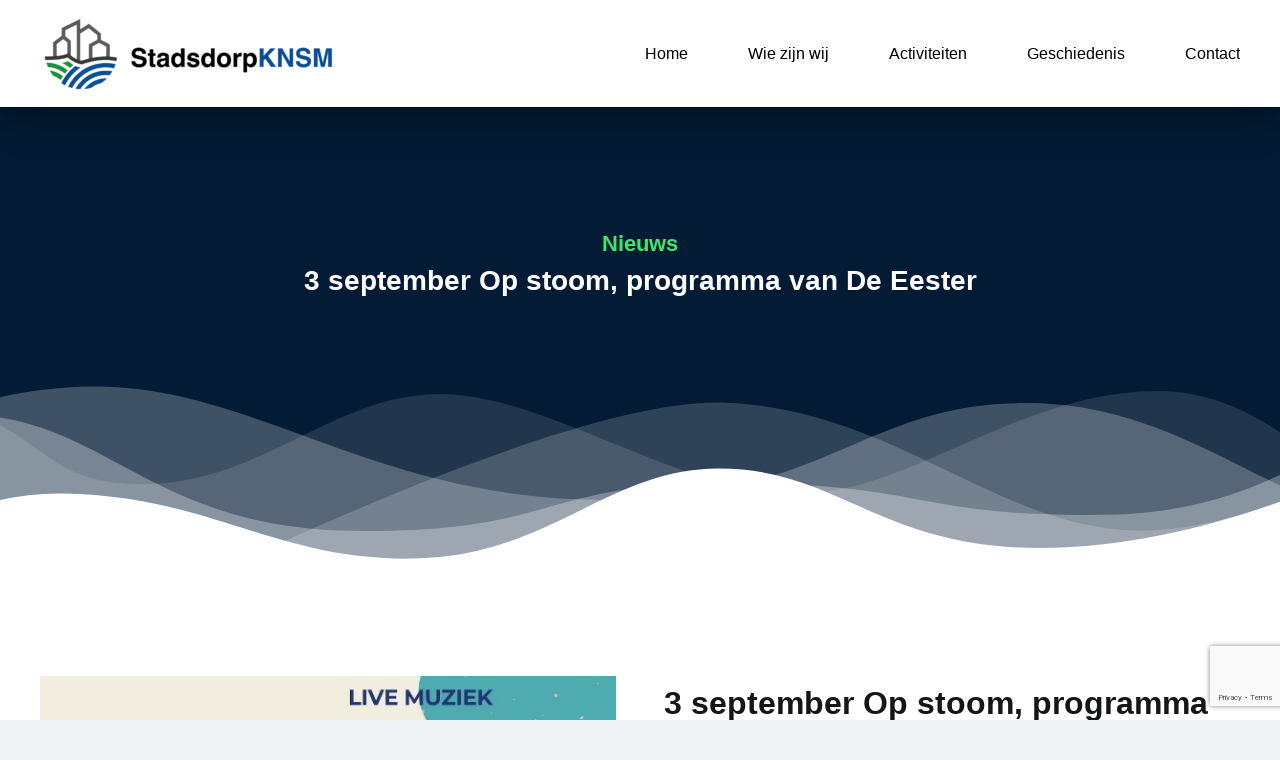

--- FILE ---
content_type: text/html; charset=utf-8
request_url: https://www.google.com/recaptcha/api2/anchor?ar=1&k=6LeZQQYrAAAAAK0jkk6VoWIdpY4pI593IDsdhRTo&co=aHR0cHM6Ly9zdGFkc2RvcnBrbnNtLm5sOjQ0Mw..&hl=en&v=PoyoqOPhxBO7pBk68S4YbpHZ&size=invisible&anchor-ms=20000&execute-ms=30000&cb=83ypnbjg999d
body_size: 49030
content:
<!DOCTYPE HTML><html dir="ltr" lang="en"><head><meta http-equiv="Content-Type" content="text/html; charset=UTF-8">
<meta http-equiv="X-UA-Compatible" content="IE=edge">
<title>reCAPTCHA</title>
<style type="text/css">
/* cyrillic-ext */
@font-face {
  font-family: 'Roboto';
  font-style: normal;
  font-weight: 400;
  font-stretch: 100%;
  src: url(//fonts.gstatic.com/s/roboto/v48/KFO7CnqEu92Fr1ME7kSn66aGLdTylUAMa3GUBHMdazTgWw.woff2) format('woff2');
  unicode-range: U+0460-052F, U+1C80-1C8A, U+20B4, U+2DE0-2DFF, U+A640-A69F, U+FE2E-FE2F;
}
/* cyrillic */
@font-face {
  font-family: 'Roboto';
  font-style: normal;
  font-weight: 400;
  font-stretch: 100%;
  src: url(//fonts.gstatic.com/s/roboto/v48/KFO7CnqEu92Fr1ME7kSn66aGLdTylUAMa3iUBHMdazTgWw.woff2) format('woff2');
  unicode-range: U+0301, U+0400-045F, U+0490-0491, U+04B0-04B1, U+2116;
}
/* greek-ext */
@font-face {
  font-family: 'Roboto';
  font-style: normal;
  font-weight: 400;
  font-stretch: 100%;
  src: url(//fonts.gstatic.com/s/roboto/v48/KFO7CnqEu92Fr1ME7kSn66aGLdTylUAMa3CUBHMdazTgWw.woff2) format('woff2');
  unicode-range: U+1F00-1FFF;
}
/* greek */
@font-face {
  font-family: 'Roboto';
  font-style: normal;
  font-weight: 400;
  font-stretch: 100%;
  src: url(//fonts.gstatic.com/s/roboto/v48/KFO7CnqEu92Fr1ME7kSn66aGLdTylUAMa3-UBHMdazTgWw.woff2) format('woff2');
  unicode-range: U+0370-0377, U+037A-037F, U+0384-038A, U+038C, U+038E-03A1, U+03A3-03FF;
}
/* math */
@font-face {
  font-family: 'Roboto';
  font-style: normal;
  font-weight: 400;
  font-stretch: 100%;
  src: url(//fonts.gstatic.com/s/roboto/v48/KFO7CnqEu92Fr1ME7kSn66aGLdTylUAMawCUBHMdazTgWw.woff2) format('woff2');
  unicode-range: U+0302-0303, U+0305, U+0307-0308, U+0310, U+0312, U+0315, U+031A, U+0326-0327, U+032C, U+032F-0330, U+0332-0333, U+0338, U+033A, U+0346, U+034D, U+0391-03A1, U+03A3-03A9, U+03B1-03C9, U+03D1, U+03D5-03D6, U+03F0-03F1, U+03F4-03F5, U+2016-2017, U+2034-2038, U+203C, U+2040, U+2043, U+2047, U+2050, U+2057, U+205F, U+2070-2071, U+2074-208E, U+2090-209C, U+20D0-20DC, U+20E1, U+20E5-20EF, U+2100-2112, U+2114-2115, U+2117-2121, U+2123-214F, U+2190, U+2192, U+2194-21AE, U+21B0-21E5, U+21F1-21F2, U+21F4-2211, U+2213-2214, U+2216-22FF, U+2308-230B, U+2310, U+2319, U+231C-2321, U+2336-237A, U+237C, U+2395, U+239B-23B7, U+23D0, U+23DC-23E1, U+2474-2475, U+25AF, U+25B3, U+25B7, U+25BD, U+25C1, U+25CA, U+25CC, U+25FB, U+266D-266F, U+27C0-27FF, U+2900-2AFF, U+2B0E-2B11, U+2B30-2B4C, U+2BFE, U+3030, U+FF5B, U+FF5D, U+1D400-1D7FF, U+1EE00-1EEFF;
}
/* symbols */
@font-face {
  font-family: 'Roboto';
  font-style: normal;
  font-weight: 400;
  font-stretch: 100%;
  src: url(//fonts.gstatic.com/s/roboto/v48/KFO7CnqEu92Fr1ME7kSn66aGLdTylUAMaxKUBHMdazTgWw.woff2) format('woff2');
  unicode-range: U+0001-000C, U+000E-001F, U+007F-009F, U+20DD-20E0, U+20E2-20E4, U+2150-218F, U+2190, U+2192, U+2194-2199, U+21AF, U+21E6-21F0, U+21F3, U+2218-2219, U+2299, U+22C4-22C6, U+2300-243F, U+2440-244A, U+2460-24FF, U+25A0-27BF, U+2800-28FF, U+2921-2922, U+2981, U+29BF, U+29EB, U+2B00-2BFF, U+4DC0-4DFF, U+FFF9-FFFB, U+10140-1018E, U+10190-1019C, U+101A0, U+101D0-101FD, U+102E0-102FB, U+10E60-10E7E, U+1D2C0-1D2D3, U+1D2E0-1D37F, U+1F000-1F0FF, U+1F100-1F1AD, U+1F1E6-1F1FF, U+1F30D-1F30F, U+1F315, U+1F31C, U+1F31E, U+1F320-1F32C, U+1F336, U+1F378, U+1F37D, U+1F382, U+1F393-1F39F, U+1F3A7-1F3A8, U+1F3AC-1F3AF, U+1F3C2, U+1F3C4-1F3C6, U+1F3CA-1F3CE, U+1F3D4-1F3E0, U+1F3ED, U+1F3F1-1F3F3, U+1F3F5-1F3F7, U+1F408, U+1F415, U+1F41F, U+1F426, U+1F43F, U+1F441-1F442, U+1F444, U+1F446-1F449, U+1F44C-1F44E, U+1F453, U+1F46A, U+1F47D, U+1F4A3, U+1F4B0, U+1F4B3, U+1F4B9, U+1F4BB, U+1F4BF, U+1F4C8-1F4CB, U+1F4D6, U+1F4DA, U+1F4DF, U+1F4E3-1F4E6, U+1F4EA-1F4ED, U+1F4F7, U+1F4F9-1F4FB, U+1F4FD-1F4FE, U+1F503, U+1F507-1F50B, U+1F50D, U+1F512-1F513, U+1F53E-1F54A, U+1F54F-1F5FA, U+1F610, U+1F650-1F67F, U+1F687, U+1F68D, U+1F691, U+1F694, U+1F698, U+1F6AD, U+1F6B2, U+1F6B9-1F6BA, U+1F6BC, U+1F6C6-1F6CF, U+1F6D3-1F6D7, U+1F6E0-1F6EA, U+1F6F0-1F6F3, U+1F6F7-1F6FC, U+1F700-1F7FF, U+1F800-1F80B, U+1F810-1F847, U+1F850-1F859, U+1F860-1F887, U+1F890-1F8AD, U+1F8B0-1F8BB, U+1F8C0-1F8C1, U+1F900-1F90B, U+1F93B, U+1F946, U+1F984, U+1F996, U+1F9E9, U+1FA00-1FA6F, U+1FA70-1FA7C, U+1FA80-1FA89, U+1FA8F-1FAC6, U+1FACE-1FADC, U+1FADF-1FAE9, U+1FAF0-1FAF8, U+1FB00-1FBFF;
}
/* vietnamese */
@font-face {
  font-family: 'Roboto';
  font-style: normal;
  font-weight: 400;
  font-stretch: 100%;
  src: url(//fonts.gstatic.com/s/roboto/v48/KFO7CnqEu92Fr1ME7kSn66aGLdTylUAMa3OUBHMdazTgWw.woff2) format('woff2');
  unicode-range: U+0102-0103, U+0110-0111, U+0128-0129, U+0168-0169, U+01A0-01A1, U+01AF-01B0, U+0300-0301, U+0303-0304, U+0308-0309, U+0323, U+0329, U+1EA0-1EF9, U+20AB;
}
/* latin-ext */
@font-face {
  font-family: 'Roboto';
  font-style: normal;
  font-weight: 400;
  font-stretch: 100%;
  src: url(//fonts.gstatic.com/s/roboto/v48/KFO7CnqEu92Fr1ME7kSn66aGLdTylUAMa3KUBHMdazTgWw.woff2) format('woff2');
  unicode-range: U+0100-02BA, U+02BD-02C5, U+02C7-02CC, U+02CE-02D7, U+02DD-02FF, U+0304, U+0308, U+0329, U+1D00-1DBF, U+1E00-1E9F, U+1EF2-1EFF, U+2020, U+20A0-20AB, U+20AD-20C0, U+2113, U+2C60-2C7F, U+A720-A7FF;
}
/* latin */
@font-face {
  font-family: 'Roboto';
  font-style: normal;
  font-weight: 400;
  font-stretch: 100%;
  src: url(//fonts.gstatic.com/s/roboto/v48/KFO7CnqEu92Fr1ME7kSn66aGLdTylUAMa3yUBHMdazQ.woff2) format('woff2');
  unicode-range: U+0000-00FF, U+0131, U+0152-0153, U+02BB-02BC, U+02C6, U+02DA, U+02DC, U+0304, U+0308, U+0329, U+2000-206F, U+20AC, U+2122, U+2191, U+2193, U+2212, U+2215, U+FEFF, U+FFFD;
}
/* cyrillic-ext */
@font-face {
  font-family: 'Roboto';
  font-style: normal;
  font-weight: 500;
  font-stretch: 100%;
  src: url(//fonts.gstatic.com/s/roboto/v48/KFO7CnqEu92Fr1ME7kSn66aGLdTylUAMa3GUBHMdazTgWw.woff2) format('woff2');
  unicode-range: U+0460-052F, U+1C80-1C8A, U+20B4, U+2DE0-2DFF, U+A640-A69F, U+FE2E-FE2F;
}
/* cyrillic */
@font-face {
  font-family: 'Roboto';
  font-style: normal;
  font-weight: 500;
  font-stretch: 100%;
  src: url(//fonts.gstatic.com/s/roboto/v48/KFO7CnqEu92Fr1ME7kSn66aGLdTylUAMa3iUBHMdazTgWw.woff2) format('woff2');
  unicode-range: U+0301, U+0400-045F, U+0490-0491, U+04B0-04B1, U+2116;
}
/* greek-ext */
@font-face {
  font-family: 'Roboto';
  font-style: normal;
  font-weight: 500;
  font-stretch: 100%;
  src: url(//fonts.gstatic.com/s/roboto/v48/KFO7CnqEu92Fr1ME7kSn66aGLdTylUAMa3CUBHMdazTgWw.woff2) format('woff2');
  unicode-range: U+1F00-1FFF;
}
/* greek */
@font-face {
  font-family: 'Roboto';
  font-style: normal;
  font-weight: 500;
  font-stretch: 100%;
  src: url(//fonts.gstatic.com/s/roboto/v48/KFO7CnqEu92Fr1ME7kSn66aGLdTylUAMa3-UBHMdazTgWw.woff2) format('woff2');
  unicode-range: U+0370-0377, U+037A-037F, U+0384-038A, U+038C, U+038E-03A1, U+03A3-03FF;
}
/* math */
@font-face {
  font-family: 'Roboto';
  font-style: normal;
  font-weight: 500;
  font-stretch: 100%;
  src: url(//fonts.gstatic.com/s/roboto/v48/KFO7CnqEu92Fr1ME7kSn66aGLdTylUAMawCUBHMdazTgWw.woff2) format('woff2');
  unicode-range: U+0302-0303, U+0305, U+0307-0308, U+0310, U+0312, U+0315, U+031A, U+0326-0327, U+032C, U+032F-0330, U+0332-0333, U+0338, U+033A, U+0346, U+034D, U+0391-03A1, U+03A3-03A9, U+03B1-03C9, U+03D1, U+03D5-03D6, U+03F0-03F1, U+03F4-03F5, U+2016-2017, U+2034-2038, U+203C, U+2040, U+2043, U+2047, U+2050, U+2057, U+205F, U+2070-2071, U+2074-208E, U+2090-209C, U+20D0-20DC, U+20E1, U+20E5-20EF, U+2100-2112, U+2114-2115, U+2117-2121, U+2123-214F, U+2190, U+2192, U+2194-21AE, U+21B0-21E5, U+21F1-21F2, U+21F4-2211, U+2213-2214, U+2216-22FF, U+2308-230B, U+2310, U+2319, U+231C-2321, U+2336-237A, U+237C, U+2395, U+239B-23B7, U+23D0, U+23DC-23E1, U+2474-2475, U+25AF, U+25B3, U+25B7, U+25BD, U+25C1, U+25CA, U+25CC, U+25FB, U+266D-266F, U+27C0-27FF, U+2900-2AFF, U+2B0E-2B11, U+2B30-2B4C, U+2BFE, U+3030, U+FF5B, U+FF5D, U+1D400-1D7FF, U+1EE00-1EEFF;
}
/* symbols */
@font-face {
  font-family: 'Roboto';
  font-style: normal;
  font-weight: 500;
  font-stretch: 100%;
  src: url(//fonts.gstatic.com/s/roboto/v48/KFO7CnqEu92Fr1ME7kSn66aGLdTylUAMaxKUBHMdazTgWw.woff2) format('woff2');
  unicode-range: U+0001-000C, U+000E-001F, U+007F-009F, U+20DD-20E0, U+20E2-20E4, U+2150-218F, U+2190, U+2192, U+2194-2199, U+21AF, U+21E6-21F0, U+21F3, U+2218-2219, U+2299, U+22C4-22C6, U+2300-243F, U+2440-244A, U+2460-24FF, U+25A0-27BF, U+2800-28FF, U+2921-2922, U+2981, U+29BF, U+29EB, U+2B00-2BFF, U+4DC0-4DFF, U+FFF9-FFFB, U+10140-1018E, U+10190-1019C, U+101A0, U+101D0-101FD, U+102E0-102FB, U+10E60-10E7E, U+1D2C0-1D2D3, U+1D2E0-1D37F, U+1F000-1F0FF, U+1F100-1F1AD, U+1F1E6-1F1FF, U+1F30D-1F30F, U+1F315, U+1F31C, U+1F31E, U+1F320-1F32C, U+1F336, U+1F378, U+1F37D, U+1F382, U+1F393-1F39F, U+1F3A7-1F3A8, U+1F3AC-1F3AF, U+1F3C2, U+1F3C4-1F3C6, U+1F3CA-1F3CE, U+1F3D4-1F3E0, U+1F3ED, U+1F3F1-1F3F3, U+1F3F5-1F3F7, U+1F408, U+1F415, U+1F41F, U+1F426, U+1F43F, U+1F441-1F442, U+1F444, U+1F446-1F449, U+1F44C-1F44E, U+1F453, U+1F46A, U+1F47D, U+1F4A3, U+1F4B0, U+1F4B3, U+1F4B9, U+1F4BB, U+1F4BF, U+1F4C8-1F4CB, U+1F4D6, U+1F4DA, U+1F4DF, U+1F4E3-1F4E6, U+1F4EA-1F4ED, U+1F4F7, U+1F4F9-1F4FB, U+1F4FD-1F4FE, U+1F503, U+1F507-1F50B, U+1F50D, U+1F512-1F513, U+1F53E-1F54A, U+1F54F-1F5FA, U+1F610, U+1F650-1F67F, U+1F687, U+1F68D, U+1F691, U+1F694, U+1F698, U+1F6AD, U+1F6B2, U+1F6B9-1F6BA, U+1F6BC, U+1F6C6-1F6CF, U+1F6D3-1F6D7, U+1F6E0-1F6EA, U+1F6F0-1F6F3, U+1F6F7-1F6FC, U+1F700-1F7FF, U+1F800-1F80B, U+1F810-1F847, U+1F850-1F859, U+1F860-1F887, U+1F890-1F8AD, U+1F8B0-1F8BB, U+1F8C0-1F8C1, U+1F900-1F90B, U+1F93B, U+1F946, U+1F984, U+1F996, U+1F9E9, U+1FA00-1FA6F, U+1FA70-1FA7C, U+1FA80-1FA89, U+1FA8F-1FAC6, U+1FACE-1FADC, U+1FADF-1FAE9, U+1FAF0-1FAF8, U+1FB00-1FBFF;
}
/* vietnamese */
@font-face {
  font-family: 'Roboto';
  font-style: normal;
  font-weight: 500;
  font-stretch: 100%;
  src: url(//fonts.gstatic.com/s/roboto/v48/KFO7CnqEu92Fr1ME7kSn66aGLdTylUAMa3OUBHMdazTgWw.woff2) format('woff2');
  unicode-range: U+0102-0103, U+0110-0111, U+0128-0129, U+0168-0169, U+01A0-01A1, U+01AF-01B0, U+0300-0301, U+0303-0304, U+0308-0309, U+0323, U+0329, U+1EA0-1EF9, U+20AB;
}
/* latin-ext */
@font-face {
  font-family: 'Roboto';
  font-style: normal;
  font-weight: 500;
  font-stretch: 100%;
  src: url(//fonts.gstatic.com/s/roboto/v48/KFO7CnqEu92Fr1ME7kSn66aGLdTylUAMa3KUBHMdazTgWw.woff2) format('woff2');
  unicode-range: U+0100-02BA, U+02BD-02C5, U+02C7-02CC, U+02CE-02D7, U+02DD-02FF, U+0304, U+0308, U+0329, U+1D00-1DBF, U+1E00-1E9F, U+1EF2-1EFF, U+2020, U+20A0-20AB, U+20AD-20C0, U+2113, U+2C60-2C7F, U+A720-A7FF;
}
/* latin */
@font-face {
  font-family: 'Roboto';
  font-style: normal;
  font-weight: 500;
  font-stretch: 100%;
  src: url(//fonts.gstatic.com/s/roboto/v48/KFO7CnqEu92Fr1ME7kSn66aGLdTylUAMa3yUBHMdazQ.woff2) format('woff2');
  unicode-range: U+0000-00FF, U+0131, U+0152-0153, U+02BB-02BC, U+02C6, U+02DA, U+02DC, U+0304, U+0308, U+0329, U+2000-206F, U+20AC, U+2122, U+2191, U+2193, U+2212, U+2215, U+FEFF, U+FFFD;
}
/* cyrillic-ext */
@font-face {
  font-family: 'Roboto';
  font-style: normal;
  font-weight: 900;
  font-stretch: 100%;
  src: url(//fonts.gstatic.com/s/roboto/v48/KFO7CnqEu92Fr1ME7kSn66aGLdTylUAMa3GUBHMdazTgWw.woff2) format('woff2');
  unicode-range: U+0460-052F, U+1C80-1C8A, U+20B4, U+2DE0-2DFF, U+A640-A69F, U+FE2E-FE2F;
}
/* cyrillic */
@font-face {
  font-family: 'Roboto';
  font-style: normal;
  font-weight: 900;
  font-stretch: 100%;
  src: url(//fonts.gstatic.com/s/roboto/v48/KFO7CnqEu92Fr1ME7kSn66aGLdTylUAMa3iUBHMdazTgWw.woff2) format('woff2');
  unicode-range: U+0301, U+0400-045F, U+0490-0491, U+04B0-04B1, U+2116;
}
/* greek-ext */
@font-face {
  font-family: 'Roboto';
  font-style: normal;
  font-weight: 900;
  font-stretch: 100%;
  src: url(//fonts.gstatic.com/s/roboto/v48/KFO7CnqEu92Fr1ME7kSn66aGLdTylUAMa3CUBHMdazTgWw.woff2) format('woff2');
  unicode-range: U+1F00-1FFF;
}
/* greek */
@font-face {
  font-family: 'Roboto';
  font-style: normal;
  font-weight: 900;
  font-stretch: 100%;
  src: url(//fonts.gstatic.com/s/roboto/v48/KFO7CnqEu92Fr1ME7kSn66aGLdTylUAMa3-UBHMdazTgWw.woff2) format('woff2');
  unicode-range: U+0370-0377, U+037A-037F, U+0384-038A, U+038C, U+038E-03A1, U+03A3-03FF;
}
/* math */
@font-face {
  font-family: 'Roboto';
  font-style: normal;
  font-weight: 900;
  font-stretch: 100%;
  src: url(//fonts.gstatic.com/s/roboto/v48/KFO7CnqEu92Fr1ME7kSn66aGLdTylUAMawCUBHMdazTgWw.woff2) format('woff2');
  unicode-range: U+0302-0303, U+0305, U+0307-0308, U+0310, U+0312, U+0315, U+031A, U+0326-0327, U+032C, U+032F-0330, U+0332-0333, U+0338, U+033A, U+0346, U+034D, U+0391-03A1, U+03A3-03A9, U+03B1-03C9, U+03D1, U+03D5-03D6, U+03F0-03F1, U+03F4-03F5, U+2016-2017, U+2034-2038, U+203C, U+2040, U+2043, U+2047, U+2050, U+2057, U+205F, U+2070-2071, U+2074-208E, U+2090-209C, U+20D0-20DC, U+20E1, U+20E5-20EF, U+2100-2112, U+2114-2115, U+2117-2121, U+2123-214F, U+2190, U+2192, U+2194-21AE, U+21B0-21E5, U+21F1-21F2, U+21F4-2211, U+2213-2214, U+2216-22FF, U+2308-230B, U+2310, U+2319, U+231C-2321, U+2336-237A, U+237C, U+2395, U+239B-23B7, U+23D0, U+23DC-23E1, U+2474-2475, U+25AF, U+25B3, U+25B7, U+25BD, U+25C1, U+25CA, U+25CC, U+25FB, U+266D-266F, U+27C0-27FF, U+2900-2AFF, U+2B0E-2B11, U+2B30-2B4C, U+2BFE, U+3030, U+FF5B, U+FF5D, U+1D400-1D7FF, U+1EE00-1EEFF;
}
/* symbols */
@font-face {
  font-family: 'Roboto';
  font-style: normal;
  font-weight: 900;
  font-stretch: 100%;
  src: url(//fonts.gstatic.com/s/roboto/v48/KFO7CnqEu92Fr1ME7kSn66aGLdTylUAMaxKUBHMdazTgWw.woff2) format('woff2');
  unicode-range: U+0001-000C, U+000E-001F, U+007F-009F, U+20DD-20E0, U+20E2-20E4, U+2150-218F, U+2190, U+2192, U+2194-2199, U+21AF, U+21E6-21F0, U+21F3, U+2218-2219, U+2299, U+22C4-22C6, U+2300-243F, U+2440-244A, U+2460-24FF, U+25A0-27BF, U+2800-28FF, U+2921-2922, U+2981, U+29BF, U+29EB, U+2B00-2BFF, U+4DC0-4DFF, U+FFF9-FFFB, U+10140-1018E, U+10190-1019C, U+101A0, U+101D0-101FD, U+102E0-102FB, U+10E60-10E7E, U+1D2C0-1D2D3, U+1D2E0-1D37F, U+1F000-1F0FF, U+1F100-1F1AD, U+1F1E6-1F1FF, U+1F30D-1F30F, U+1F315, U+1F31C, U+1F31E, U+1F320-1F32C, U+1F336, U+1F378, U+1F37D, U+1F382, U+1F393-1F39F, U+1F3A7-1F3A8, U+1F3AC-1F3AF, U+1F3C2, U+1F3C4-1F3C6, U+1F3CA-1F3CE, U+1F3D4-1F3E0, U+1F3ED, U+1F3F1-1F3F3, U+1F3F5-1F3F7, U+1F408, U+1F415, U+1F41F, U+1F426, U+1F43F, U+1F441-1F442, U+1F444, U+1F446-1F449, U+1F44C-1F44E, U+1F453, U+1F46A, U+1F47D, U+1F4A3, U+1F4B0, U+1F4B3, U+1F4B9, U+1F4BB, U+1F4BF, U+1F4C8-1F4CB, U+1F4D6, U+1F4DA, U+1F4DF, U+1F4E3-1F4E6, U+1F4EA-1F4ED, U+1F4F7, U+1F4F9-1F4FB, U+1F4FD-1F4FE, U+1F503, U+1F507-1F50B, U+1F50D, U+1F512-1F513, U+1F53E-1F54A, U+1F54F-1F5FA, U+1F610, U+1F650-1F67F, U+1F687, U+1F68D, U+1F691, U+1F694, U+1F698, U+1F6AD, U+1F6B2, U+1F6B9-1F6BA, U+1F6BC, U+1F6C6-1F6CF, U+1F6D3-1F6D7, U+1F6E0-1F6EA, U+1F6F0-1F6F3, U+1F6F7-1F6FC, U+1F700-1F7FF, U+1F800-1F80B, U+1F810-1F847, U+1F850-1F859, U+1F860-1F887, U+1F890-1F8AD, U+1F8B0-1F8BB, U+1F8C0-1F8C1, U+1F900-1F90B, U+1F93B, U+1F946, U+1F984, U+1F996, U+1F9E9, U+1FA00-1FA6F, U+1FA70-1FA7C, U+1FA80-1FA89, U+1FA8F-1FAC6, U+1FACE-1FADC, U+1FADF-1FAE9, U+1FAF0-1FAF8, U+1FB00-1FBFF;
}
/* vietnamese */
@font-face {
  font-family: 'Roboto';
  font-style: normal;
  font-weight: 900;
  font-stretch: 100%;
  src: url(//fonts.gstatic.com/s/roboto/v48/KFO7CnqEu92Fr1ME7kSn66aGLdTylUAMa3OUBHMdazTgWw.woff2) format('woff2');
  unicode-range: U+0102-0103, U+0110-0111, U+0128-0129, U+0168-0169, U+01A0-01A1, U+01AF-01B0, U+0300-0301, U+0303-0304, U+0308-0309, U+0323, U+0329, U+1EA0-1EF9, U+20AB;
}
/* latin-ext */
@font-face {
  font-family: 'Roboto';
  font-style: normal;
  font-weight: 900;
  font-stretch: 100%;
  src: url(//fonts.gstatic.com/s/roboto/v48/KFO7CnqEu92Fr1ME7kSn66aGLdTylUAMa3KUBHMdazTgWw.woff2) format('woff2');
  unicode-range: U+0100-02BA, U+02BD-02C5, U+02C7-02CC, U+02CE-02D7, U+02DD-02FF, U+0304, U+0308, U+0329, U+1D00-1DBF, U+1E00-1E9F, U+1EF2-1EFF, U+2020, U+20A0-20AB, U+20AD-20C0, U+2113, U+2C60-2C7F, U+A720-A7FF;
}
/* latin */
@font-face {
  font-family: 'Roboto';
  font-style: normal;
  font-weight: 900;
  font-stretch: 100%;
  src: url(//fonts.gstatic.com/s/roboto/v48/KFO7CnqEu92Fr1ME7kSn66aGLdTylUAMa3yUBHMdazQ.woff2) format('woff2');
  unicode-range: U+0000-00FF, U+0131, U+0152-0153, U+02BB-02BC, U+02C6, U+02DA, U+02DC, U+0304, U+0308, U+0329, U+2000-206F, U+20AC, U+2122, U+2191, U+2193, U+2212, U+2215, U+FEFF, U+FFFD;
}

</style>
<link rel="stylesheet" type="text/css" href="https://www.gstatic.com/recaptcha/releases/PoyoqOPhxBO7pBk68S4YbpHZ/styles__ltr.css">
<script nonce="rgda_vDagWL7GMX33BpGPw" type="text/javascript">window['__recaptcha_api'] = 'https://www.google.com/recaptcha/api2/';</script>
<script type="text/javascript" src="https://www.gstatic.com/recaptcha/releases/PoyoqOPhxBO7pBk68S4YbpHZ/recaptcha__en.js" nonce="rgda_vDagWL7GMX33BpGPw">
      
    </script></head>
<body><div id="rc-anchor-alert" class="rc-anchor-alert"></div>
<input type="hidden" id="recaptcha-token" value="[base64]">
<script type="text/javascript" nonce="rgda_vDagWL7GMX33BpGPw">
      recaptcha.anchor.Main.init("[\x22ainput\x22,[\x22bgdata\x22,\x22\x22,\[base64]/[base64]/[base64]/[base64]/cjw8ejpyPj4+eil9Y2F0Y2gobCl7dGhyb3cgbDt9fSxIPWZ1bmN0aW9uKHcsdCx6KXtpZih3PT0xOTR8fHc9PTIwOCl0LnZbd10/dC52W3ddLmNvbmNhdCh6KTp0LnZbd109b2Yoeix0KTtlbHNle2lmKHQuYkImJnchPTMxNylyZXR1cm47dz09NjZ8fHc9PTEyMnx8dz09NDcwfHx3PT00NHx8dz09NDE2fHx3PT0zOTd8fHc9PTQyMXx8dz09Njh8fHc9PTcwfHx3PT0xODQ/[base64]/[base64]/[base64]/bmV3IGRbVl0oSlswXSk6cD09Mj9uZXcgZFtWXShKWzBdLEpbMV0pOnA9PTM/bmV3IGRbVl0oSlswXSxKWzFdLEpbMl0pOnA9PTQ/[base64]/[base64]/[base64]/[base64]\x22,\[base64]\\u003d\\u003d\x22,\x22KMOxPUDDiyFSw4NGworDusKPSUrCnHBZIMOBwqDDjsOLXcO+w5LCjEnDozEvT8KESgttU8K1Y8Kkwp4nw6szwpPCp8Knw6LClE8yw5zCknZxVMOowqkSE8KsA0AzTsOFw57Dl8Okw6LCuWLCkMKWwr3Dp1DDm2nDsBHDm8KOPEXDgBjCjwHDlw1/wr1Mwo92wrDDqz0HwqjChVFPw7vDsRTCk0fCkSDDpMKSw7w1w7jDosKwPgzCrkvDnwdKA1LDuMORwrnClMOgF8Kzw7cnwpbDpC43w5HCg0NDbMKHw73CmMKqIcKgwoI+wqbDqsO/SMK8wpnCvD/ClcORIXZIMRV9w7vCuwXCgsKXwpRow43CtcKhwqPCt8K8w6E1Kh8UwowGwrBjGAo3e8KyI1rCjQlZdMONwrgZw5FFwpvCtz7CmsKiMHzDj8KTwrBFw6U0DsO8wrfCoXZNIcKMwqJ7bGfCpDV2w5/DtxrDnsKbCcKrMMKaF8O/w4Iiwo3Cg8OuOMOewqnCmMOXWlgdwoYowp/Dl8OBRcOPwrV5wpXDvcK0wqUsZk/CjMKEcsOICsO+TklDw7VGX201wofDicK7wqhabMK4DMOsKsK1wrDDtU7CiTJ2w7bDqsO8w6LDizvCjlopw5UmfVzCtyN/RsOdw5h3w5/[base64]/DucOFRMKew5fDsWXCi8K3wrdCwotbVcKCw4DDqcObw6Brw5DDo8KRwpnDtxfCtB3CpXHCj8K0w6zDiRfCrMOdwpvDnsKZNFoWw5J4w6BPZMOOdwLDrcKgZCXDksOpN2DCuhjDuMK/NsOeeFQFwq7CqkoWw6YewrESwovCqCLDucKwCsKvw40CVDIeK8ORS8KmIHTCpEVZw7MUUmtzw7zCjMKEflDCqHjCp8KQIXTDpMO9TAViE8KUw73CnDRVw6LDnsKLw7PCtk8lasOSfx0tch0Jw48/c1Z7SsKyw49FLWhuYUnDhcKtw5PCrcK4w6t1RwguwqrCuDrCliTDl8OLwqwzFsOlEU13w51QDcKnwpguEsOww40uwo7DiUzCksOpOcOCX8KmHMKSccKhbcOiwrwJNRLDg03DvhgCwqlBwpI3BlQkHMK7L8ORGcO/ZsO8ZsOwwrnCgV/[base64]/wqZ/CCbDihfDpW93DcOpwossRMKmLT4uHggpEhzChEZVOcOqDsKrwrwQbGY8woUKwrrDqlJyMMOiScK2cmzDpQR1f8O8wo7CqcO5NMO9w6xTw5jDphgSFXsXMsKEJVTCicOIw7w9FcOGwrssCHAXw4/Dv8OKwrHDh8KBO8Orw7YfZ8KwwpTCkz3CicK4P8Kmw5gjw4vDgBI0bxrCl8KdBUNbJsO4NA16TzvDiD/Dh8OnwobDkwQaFyw3PzfCmMO1TMKYXQIDwqc4e8Osw59WJsOcSMOGwqhKBlFXwobDg8O6ZT/DqsKTw4h2w4jDoMKUw6PDs2bDmcOvwqlbLcK8Qn7CoMOqw5zDiwNPDMOuw6BWw4TDqhccwo/DlcOyw5TCncKwwpgCw77DnsOmwodiRDMaAkcQUAnDqRlwGGcqWzEowpA+w4QAUsO1w4YCPhLCocOYE8KHw7RGw48LwrrCusKdPHZWIlbCi3o+wp/[base64]/DhcKEFcOcwoZNIsKxwrvDhsKxw5XDvzbCssKWw6Z4SinDrsK+RsK4KcKPTQVtOjVxLx/[base64]/[base64]/DkMOeNyo6M0wQw7DCtS9NOMKGw5UOwp7CnMK2CARHw4TDjX1RwqEkBHrDilMoFsODw5J1w4rCqMOIcsOOOTnDq1VRwrbCvsKrZkRDw6/Co0Qiw67CmnnDqcKwwooEAsKUwqFHcsOvLA/CshZswpVCw5UvwqjCqhrCjsK1Yn/[base64]/wpQCw7/Cgy3DrsKewp9NwqnDpBjDqzvDvn9eQsOPIELCni7DkG/CsMOow4Usw6LCh8O7MyLDq2V/[base64]/DtD/DscK0ch17WsK+OzDCrVDDqm9WTx85wq3CosOjwrzDgCDDosKvw5ENK8KRwr7CjUbCv8OMdsKHwpBFKMKjwpnCoHLCvBHDicKXwo7CrgjDj8KBQsOiw7HDl2EtRcKIwrBJV8OoUhtBWsKXw5Qpwo1Fw6LDtSUEwoDCgXFFbEk6FMKwHAYiE1bDl1tcFTd/J20+fj/CnxDDkA/CjhbCmcKjcTbDlyXDsVFyw5bDkyVXwpcsw4LCiSrDiF16CRDCqmRWwoLCmmXDp8ODfmDDv3Ecwrd8B1zCn8Ksw6tAw5XCuTsfCh5LwrowUcKNO1bCnMOTw5Y4XcK1HMOpw7UDwqttwqcQwrPDmsOedWLDoUPCjcOCKcOBw5IBw6/Dj8OQw4vDgBnCvkPDiiZsLMK8wrEzwqERw49/YcOCX8K6wpLDjMOybCzCmUDDt8K5w6DCq0jCmcK7wpl4wrRewr4kwopNdsOsQnnCjsO7RE9SdMKKw6hHP2sBw4IwwoDDhENhVcO/woIkw59yGcOpccKZworCjcKyQiTDpQfCnF3DgsOHAMKrwoM/AT/CsDjCk8OIwpTCjsKzw77CrFbCg8OPwqvDocOmwoTCl8OeM8KnfmIlF3nChcOOw4bDvzJUXQ5yF8OBPzQ/wrPDhR7Di8OEw4LDh8Oqw6bDrDfDjx1Kw5nCihnDlB54w7nCscK1eMKOwoDDicODw6krwqN3w7/ClRYgw6xQw6tffsKTwprDl8O4csKWwr3CkFPCncO8wojDgsKff2/DvMOTwpdHwoVsw7d6w54Vw63DsQrCoMKEw5rCnsO9w6XDkcOfw4lSwqbDrAnCjHdcwr3CsSzCnsOmHB0FdhDDumXCiFkgLXlLw67CssKtwoXCqcK3KsO/Xxgqw4ckw5pew7PCrsKNwoZlT8Ofa34TDsOXw7Qcw5snWyV4w4cbUsOOw50FwrjCmMKjw682woDDicOmecOEdsK2RMKDw7/DosO+woUXcjkobFQ5FsKZw4DDvMKewrfCqMOtw4wewrcWLmMDdj/CsyZiw54aHMO1wrrCsSrDhMK6WS/CiMK1wpPCrsKOOcO7w6fDqMOjw53CpE/DjUA4wp7CjMO4w6cmwrFyw63DqMKew5w4DsO7GMOwGsKcw4PDgiA3TEcRw5rChzUowq/Cj8Obw4hpLcO7w49Lw7bCpMK0wpNpwqEyLRFTNcKqw7pBwqM7HFTDkMOYeRo7w4U7CE3CsMOqw5JRd8KewoLDjk0XwpBvw4/CqkrDsW1Bw6zDhzsQGUJjLVpsQcKhwoUgwqBoccOawqJxwoFrWiHCjcK+w7xpw7l0ScOXw6LDnjAhwprDumPDrAh9H0ERw44AH8KjKMO8w70rw6slIcKTwq/[base64]/Cg1hhwobDmQrDgcKNYXPCpG8DCMOeW8O7wonConU9WcKpN8O5wrRTRsOQRh8xcy/[base64]/DkMOhw7zClsKTwrs+bERYwoxFOX/ClcO7wrPCg8KiwrsLw78VAVpgUS5VR3tUwoRswprCmMKGwpjCmVXDp8Opw4HDs0NPw6hWw4h2w6/DtiXDpMKEw7jCjMO9w6LCvl84TMK/c8K6w59USsKmwrrDj8OtBcOvVcODwojCqFEcw5x1w5LDssKHCsOPGGTCgMOGw41uw73Dg8Oew6nDm3siw5/[base64]/[base64]/CscKHYBrDim3DtXzDriLDg37DosObwqgYRsOiZ1nCmyxxGg3CrcK6w6M8wooGZcOvwq94wpPCvcOBw4oZwrXDisOdw4/CtWjCgxoUwqXDlAfDrBgAaR5talYow45HbcOdw6JxwrlBwo7Dp1fDp3dpWChnwo/Ci8OVIw0twoXDoMK2w6rCjsOsGh/Ci8K3Y0vCghTDklvDkcO7w7nCmi9pw7QbbQtINcKyDUzDh3oIXlrDgsK9wqnCj8KkICPClsOvwpd2I8OEwqXDs8K7w4LDtMKvXsOew4pfw5cNw6bCtsK4wpvDjsKvwoHDr8KwwpTChBhINTnDl8O+SsKLBUhPwq5MwrnClsK1woLDixXDh8OBw57DkhlzdlY1Iw/[base64]/wrnDsDpKwqR2HSDDtgLCt8KjAENTw5ASV8KBwoFpB8OAw6RPEV/CmFrDuxl8wq3DrcKbw6ohwoZCKBnCr8Okw57DtFJswovCkX/DqcOtLidhw5x0NcOjw45yTsOiNMKvHMKLw7PCucKBwpEFJsKSw5d4ERHCsx1QPG3DkVpNacORQ8OqNCNow5BBwqXCs8KCQcOywo/[base64]/CikfCgwjCphzClANPKsOhf8OEw4UYOzgnA8KcwpjClDRkTcKJwrhhWMK2asOAwpxywpUbwoY+wpvDgUTCrcOcXMKsGcKrEA/DrcOwwrENDGrCgk1kw4sWw5/DvXdCw6s3WXhhVkbCrwBPAsKBAMK4w7MlScOfw5fCpsOqwrx1FRbCrsKzw77Ds8K/BMK/LwI9NkMaw7cMw6UfwrhnwqLCh0LCqsOVw5txwotiBsOCPjrCszJKwrPCjMOlwpXCrwXCtWAzdcKcVcKEH8ODZ8KpAUvDnQoDORURdXzDs0tYwo3ClsOpQsK3w5cqT8OuE8KMCsKzXmpsaX5vEjTDoFAmwpJRw6/DpHV1XcKtw7rCv8OlRMKvw45tFUlNGcOywpLCljbDqivCrMOOXFdnwog4wrRHdcK6XiDCqMOzwq3CmXTCqRlxwpLDphrDkn/CszN3wp3DicK5wp8+w78vXcKoKTzDqMKfH8OzwrbDshkEwpnDu8KcAWobWcOuIzgTT8OaRGvDhcKIw6bDs3pGOhUOw6TDmsOHw5ZMwrTDgVHCijNiw7zCgBpAwq8OUzUwMnjCjMK/w7HCjsKww6UqPATCgR59woxFJcKNS8KbwpzCgwoULCnClmXDkU4Xw6Fsw6TDuDlbeE53DsKhw4psw49mwqw4w6bDkwbCoQfCrMKTwq/[base64]/w6pbNsKVbsKowo9MAcKYw4N7w7TDjsKNw6/Cv2rCh2lufMOTw6Q9ZzLCtMKLLMKeZcOAWR8cKnfCn8OoSiAHcsOIRMOow7pxLVDDg1cqCBZcwoZTw6IaRcKbQ8OMw7rDgjvCgh5VbnPDqhrDh8KnJcKRQR1Zw6g+fRvCk2U9wp84w7fCtMKGF13DrnzDg8K0EMKwY8Opw6MvSsOYPsK0TkDDu211d8OIwrfCtQMMwo/Dk8OkdcK6esKdGH17w7hrw4tfw6IpASsNWmTCnSLDj8OxIi1Gwo/DrsOBwr7CqgNXw44xw5PDrRLDsQ0PwoTCqsOYC8OnCcO1w5pyVMKwwpAXwp3CnMKDRCE0TcOfBcKlw4DDr3knw5Q0wpfCjGHDmmFaVMK1w5w4woIiX2XDu8O6WF/DtGZ3dcKCD3bDp3LCrmPDtAtMZcKvKcK2w77Do8K0w5nCvcKlacKfwqvCsFPDlyPDozF/wqBBw7d+wrJcMsKJw4XDgMO/[base64]/Cl8KxIlTDtMOdwr3Dp8Kyw58vw4JYbcOJwofCm8KGw6XDqUvCoMKaJgxsSWzDnMOiwrohPCM+wovDkWlWd8KFw4MRHcKqY2/ClW7CiEDDslUSTR7DgsO0w65cA8KhMBrCv8KsG2xRwpbCpcKBwqzDg2rDs3dRw6MNdcK9ZcOkZhErwqvCiivDvcOdLkLDqGZMwqnDnMKRwo8JF8Ohd0HCtMKvRG7Dr0hNWsOsBMKNwo7CncK/X8KbPMOpUnRSwpLCnMKJw5nDlcKkPSrDjsO7w5J+CcK3w7jCrMKGwoNNPCfCp8K4LzYQeQrDuMOBw7zChMKUaFMwWMOWHMOtwr9cwoFPfkDCsMO1wpEpw43CjjjDjEvDi8KjdMK1WTE3D8O0wqMkw6/DuzDDpMK2dcORVErCkMKcdcOnw7EABW0eBHg1GsOzVyHCu8Onc8Kqw7vDjsOTSsOpwrxBw5XCs8Klw5tnw7QFbcKoMyx6wrJEaMOowrVVwoYiw6vDisOZwqHDjxXCpMK9FsKTMnwmc3hDGcOqZcOiwo5Bw7/DosKKw6DCisK7w5DClmlSATA0I3Z1Uyw5w4PCkMKECsOLSj3CuH7Dk8OawrXDmxfDvcK3w5FGDwLDpQRuwohFPcO7w6ZbwoNmLH/Dl8O2AsK1wooceCk1wpfCscOVNVTCg8Oew6/DvAvDlsO+QiIfwq9Jwpwvf8OLwrVAQHTCqyNUw4QpfsO8WlTCswzCoS7Cg3YdHcKuGsKmXcOIIsO1RcOfwpQNBTFUYSHCg8OaYi/DssK0w4nDp1fCpcOAw686aj7DrmLCkQ5nwpMCX8KTZMOSwoJ3dBYcTcOHwpR/IsKVeh3DhwXDkhs/PG8wfcKhwp5/YsKQwqFiwp1Qw5HCoHtMwoZ3eBPDnMOhb8O1GQHDpBdUB0nCq1vChsO4WcO3GhAxYX7Dk8OewovDnwHCmDMVwqHCsQPDlsKSwqzDl8O9EMO6w6zDt8K7CCocJsK/w7LDtEc2w5fDnlnDt8KZB3bDk391UFkaw43Cn3/CrsKXw4PDsSR3w5Isw4kuwoEEXnnDiDHDrcKaw6/Dj8KPccO5H2psOBTDi8KdGTfDolsSwp3DtHNIw50GF0E6BCpLwo3ChcKLIikOwrzCpEZuw5UswqXCiMOiWy3DqMK+woXClF/DkwMEw6zCs8KYEMKlwrrDjsOSw5hnw4EME8OfVsKiIcOqwq3Cp8KBw4fDn2DDvDjCq8OrbsK6wqnCgMKgUcO/wpIATiDCuhrDhWV3wpbCuRYhwovDq8OWIsOdXMOMcgXDgWrDlMONTMOOwpNfw7rCq8KzwqbDiAlnJMOfU2/CmWjDjHvCvlDCuXljwqxAAMKvwpbCmsKpwoJ5P1LDo1NFBW7DiMOlTsKDeTEew5oJWMK6ZsOOwpHDj8KtBRHDg8KlwpDCrAhlwpnDvMKdScOlDcObMAPDt8OWS8OMLC8lw6RNwrPDisO4fsOLY8OywpDCqSrChl8Pw6fDnADDhjBrwovCqiAdw7tYdGUGwrwnw4pOJm/DthLCpMKJw63CvXnCnsK1NsOhDHIyN8KpJ8KDwqHDgUDDmMO3IMKEbgzCt8KQw57CssKNV07Cv8OKfcOOwp9GwpTCqsObwpPCn8KbRG/[base64]/ClsKcw7ogWTPCuW/[base64]/DuMOpRsOdJMKfwpnCswUww4A/wpEbVsKWwr99wovDlXfDrcKOF27ClgcNZMOQTFfDggweF0NCYMKWwrHCrsOswod/MQXCvcKoUDQUw4sFNXjDsHPChsKrR8OmWcOjHcOhw6zCuxHCqkjCncOVw41/w7pCIMKFworCoC7DkmjDhgjDo1fDgXfClkzDoH5zfn3Cui0JZkkBC8O0OTPChMOTw6TDksKiw45iw6Iew4jDt3fCumtVasKpNkhueDDDlcOmCyPCv8O1w7fDlG0FCwbDjcKvwqVNKcKcwqgHwrwON8OsayYqPsOFw65oQn9kwrgycsOrwq0BwqVAJ8OiQy/DkcO8w4URw7vCkMOWEMKXwqtOFMKdSUHCpHnCiVnCpwJ9w4o1QiJ4AzXCgCoTMsOTwr5Pw4nCusOBwqzCnlYED8KPRsOjQlV8E8OewpEdwoTCkhgKwp0Iwot6wrjCnCRXPyZ9OcKQw5vDl23CtcK5wrLCpSHDr1/Djlg6wpvDlThBw6LClRM/Q8OLBWYSPsKWW8KuBn/DgcKxMsKVwp/DusKUZgtjwrELTxdvwqVDw57CgcKRw4bDpg7CvcK/[base64]/woxPw6R2wqLDu8OJw7rDskwyw7Y2wprDhsOmw73CkcK3CDgTwq8ePjQ/w6DDtTlpwr8GwoPDg8KRwo9UMVU4c8Kww6dkw4UmURZGXcKAw7EIamE9YTbCiELDjxorw7fCnFvCvsK+D15GWsOvwqvDtynClgQELUfDl8OCwqVLwrULDcOlw5DDisK4w7HDlsOew6jCj8KbDMOnw4/Cox/CqsKrwr0peMO1PkNFwrHCt8OCw5TCmF7DsWJNwqfCoFEDw4hlw6XChsODKg/CnsODw6pvwpzCo0EfWwjCtlzDq8Opw5fCncK4UsKSw4trXsOsw6PCk8O+ainDkHvCn0d4wrLCgCfClMKhWTdkAW/DlcODYMKeTAPDmATCvsOqwpElwp3CrwHDmjZrw6PDgmTCoSrDpsOtU8KNwqzDhlsyIlXCnEtFA8OMPsOrVUALL0/CoVQNSgXChR8xwqd4wqvCisOcUcOfwqbDn8ODwrjCtFVgDcKPG0vChwxnw5PCgsK7dWQzXcKHw7wTw6E1BAPDq8Kfd8KDZm7CoEjDvsK0w5VrD3A7dmNtw4Vww7hywrnDqcKUw4DCmDnCshp1YMKQw4U4DjPCp8O2wqRnBg19wpUgccKfcCzDsS5qw5zDqivCkmp/WDAUFBrDmg0Kw5fDr8K0fDt4YMOBwr9PSsK+w63DllUILWMbTMOjScKmw5PDpcOhwpIqw5PDvgjCosK7wrI7w49ew4QbT0TDsUsgw6XCkGHDicKmDMKjwq0Vwr7CicK7N8ORTMKhwqliV1fCkixwKMKWWsOaOMKBwp4NDmXCucK/fcKjw77DkcOjwrsVdCdZw4/CusKBAsOfw5Y3I3PCo17CqcKGAMOoDl9Xw7zCo8Kewrwlf8Oaw4FnN8OzwpBLBMOiwppiR8KDTQwewosUw4vCs8KEwqDCsMKUU8KEwrfCg24GwqbClXXDpMKxd8KhcsOLwoEQVcKbHMOXwq4eRMOWwqPDrMKKXhwFw7FwF8OrwrVGw4hJwovDkh/Dg2PCpsKVwqTCi8KIwozCp3vCv8K/w4zCnMKzQcOBX1YiJXFML1TDoAA8wqHCg2DCvsOvVAAOasKvVRDDtz/CumTCrsO9CsKbSTTDh8KdXCbCp8OzJcO9a2rDrXbCtQXCqjFjdcKlwolgw6fCvsKVw5TCmhHChXJuKi54GldEdsKDEUN/w6LDkMK7JT09JsOYLixowq3Dq8OOwpFow4rDiFDDnQ7CosOQO03DiGgnKix9CEt1w70sw5TDqlbDt8O0wqvCgF1SwpDChkVUw5LCngZ8E13Drj3DucKnw7lxw7PCoMOgw6nDu8Kkw4B3BQgcIMKpFVw0w4/CssKYNMOFCsOIGsK/w73Cmnc4DcK9LsOTwrt3wp/CgRXDqAnDicKzw4bChjFnO8KLM3JzIgnCv8OYwrpWw6/[base64]/DjsKpWMKKGcKswqhnI8K5w6NIWMKIwrEaS8Oqw7puYmxacWrDq8OJGwHClgXDqHHDvinCo1BJD8Khf049w6LDvcO+wot5w6piGMOmAijDtX/[base64]/DviXDrMO/Kg7Di8KJwrHCk8Olw5XDtx4GGkcWw5AdwpzDp8K+wqwxLcKdwpbDmD0ow5zCt3/Dhx3DvcK7w40zwpR+YEJawoNFOsOAwrYCYEvCrjjCgERpw5YFwqd/EBvDsUTCv8K2wo56cMOSwqHCscK6aAgZwppFVAcUw644AsKJw6AlwohjwqwNVMKBAsKXwoB+TBBVFSfDs2MzcVfDvcODFcKbZcOXVsKfOm4Yw6wHcTnDoHzCj8O/wpbDqMOAw7VrB1fDlsOYFE/[base64]/DjkLCtsKHC8OCDcKrEMOfw5XCksKGwpslw5HDkXkJwrfDoinCt2Vzw6RMKcKrA3zCpcOGw4fCsMOCX8OcC8KIB35twrRiwrRUBsOLw6/[base64]/Di3F4woHDnw8tw7jCicO9wrJBw5zDkgYnwpPDiGnCvMKkw5M4wowgBMOuPXU9woTDlS7Dun7Dol/[base64]/wrgzwoh5ccOaacK0PBXDt3VOVMK8wrXDv8KRw7PDvsKuw4TDvw/[base64]/DgCgBKS3CpjgSw4tBw4ACwqnCji/[base64]/N8OXRy7CkcOpaMKAdWLCmFbCuMK6AsOBwprDvTgRFRA/[base64]/[base64]/CqGtfwpF0wphcPMOUbcO6wo7Do8O7acKFw7Z5OgcTI8KzwqPDssKowohZw41xw7zDn8O0dsK/[base64]/Cp8O+w7hbw7XClsKhD10HYRlbcsKFw7HDtUcJw6YpN0vDrcO9TsO5EMOncyxFwrzCjjdwwrLDkjPDiMOOw50ZfcO8wpx/OMKIa8KswpwPw67DtsOWBzHCt8KSw7jDssOdwrDDosKDXyYCw70jS1fCqsK3wqPClcK3w4jChMKpwqTClTXDoVlqwrfDpsKIAw98cgzCkmJbwpbCtsK0wqnDjG/[base64]/DsKWYcO0wrTDicKjwqzCtGPCpsOeG8KmGsK9NMKFw7fDqsK9w5fCvjbCiQAlZVB0UlbDm8OBWsO6LMKXBMKbwow/E3ldVTbCngDCtF9kwoLDmXg+esKIwqTDsMKMwphzw7lHwoTCq8K7w6rClcORF8K+w5LClMO2w60HOAzCl8O1wq7DusOvdzrDicOWwrPDpsKiGx/DrUEqwolrHMKtw6TDhn1Cwr98X8OAf3YGUnEiwqjDikBpL8OnasKRCDA6dUZNLsOKw4DDmMK4fcKmeDF3K3vCojw6WR/CicKXwq3CiUjDrH/DnsOYwpjCsSHDozLCiMODGcKaO8KYwojChcOPE8K0asO8w7XCnCfCgWjCk3cbw4rCj8OACgQfwoLCngNvw4cVw7YowoUvCm0fwowEwodDVydGW2LDrk7Di8OmWDc2wqUoZCvCp3YkfMKKBsKsw57CuSjCosKQwrXChcOFUMONaB/CmgdPw7bDgE/DhsKLwoU5w5bDnsKxAV7DgTE0wpTDtwFnfjDDncOnwoYJw7XDmh5bfMKYw6NjwpTDlsKgw77DvnwNw5HClMK+wqRQw6R6A8Oow5/Cq8KkIMOxSMKtw6TCgcKJw7F/[base64]/Cs8ORXcKMw5DCkikNwoBHZ3YbLWLDiMOefcKewr97w6rCilbDrn/DrGVnf8KIGHgjaFZSVcKZdsO/w5DCoz3CvcKIw4xJwpvDnTPCj8O4WsONX8O3KHZhKmUBw7UGYmbCs8K+XHICw6vDrH9yScOLfh/ClwPCt2J2EsKwYijDkMKVwpPDg3FMwqjDpzAvNcOlFQB+VlzDvcK3wpZRIAHCicOew6/CvsK9w4VWwoPDi8OGw5nDtifDosKBw7jDjDrCmsKsw6DDs8OYBWrDocKqEcOpwo8zX8KGAsOYIsKVPlo7wo4+V8KtKWXDmGTDp1bCjsO0RgrChlLChcKcwpTDi2vCssO2wpE+LXRjwoZnw4QEwqTChsKAXsK9NMOCEjnCjMOxEcKHFk5EwpvDtcOgwq3DvMK/wojDjcKnw6A3wpnDsMOuD8OqKMO6wosQwotvwqYeIlPCocOEScOmw7kWw4NIw4I1OwYfw5hiw44nEcOpPwZZw63DmcOZw4rDk8KDNBzDpiPDigvDvVHDoMKTNMKCblLCisO/[base64]/[base64]/Lnxxwr3DpcKmwrFYwrrDtcOPwrfCrE9OTn5KwqU7wp7CgBw+w60Iw4gUw63DnMO1R8OaTsOMwrrCj8K1wo/Ci31kw7TCrsOTfAIdaMKaJiHCpwHCiz/CtcOSUMKzw7nDusO8VE7Cr8KLw6g/C8KKw4/Dn3TClMO3BinDrTTCoRnDrzLDiMOMw4sNw7HCsjbCsWE3woxbw4YLI8KqeMOgw5Qvwq1wwpnDjFjCt3BIw77DlzvDiQ/[base64]/w4fDnMOVUFRCZXlCbhYaNMOUwo7DkcOow4Q3cVIORMOTw5wUN0vCpHwZe0rConpjKXNzwp7Dm8K8Ujhyw4Qzw5N2wrjDinvDiMOOGyrDv8K0wqVSwogYw6Ylw4PCrFFeGMKOOsKzwqVFw4YeX8OVVHZwIH/Ct3DDqsOSw6TDpn1Bw7PCuX7DnsK6D0XClMKkG8O6w5FFLkTCvnMITlPDusKgZMOMwosRwpBPDxR7w43Cn8KCBMKDwoxnwoTCssK2cMOtST4KwpMnYsKvwpLChhzCgsOqcsKYTUDDkUFcEsKVwpMgw7XDtMOEC3AfIFZHw6Fzw6oBEMKvw6MFwo/Dl3tewq/CqH1cw5DCjj9SasOZw5jDlsOww6fDnDgOHEbDn8KdSAlWfsKhKCXCm1XCn8OhdXLCkC8dIQDDuSPDisOQwrDDgcOaGGnCkwUcwo7DoS0Hwq/Cu8KHwqpMworDhQJNchXDqMKhw4l2NcOBwqzDs03DpMOYVzPCr0tPwoLCrcKmwq15wpgCAsKUKm9bFMKKw7gUXsOMF8OfwobCjcK0w6rDkgoVCMKfZcOmbi/CoX0SwpwHwpQgbcOLwqPCjibCmGR4acKjSsOnwoAKFkAzKQsMTcKwwq/[base64]/CtMOGwp/Cs2BJwq0CPEPCkR9cUG/DjBzCnsK/w4LDsUMawrV8w7NYwp8fZ8KYUsKVMwvDkMK6w49ICRhyUsOYeAQjHMONwqB4NMO7GcKEKsOkUj7CnXl2NMOIw4ttwqXCicKEw7TDm8OQfDkxw7ViBcOgw6bDrsKrJMOZGcKEw504w59PwrDCp0LCn8KATmZDWyTDl0fCgzMmcXVVfl/DswzDhRbDn8OIXjkEcMKlwpjDgVTDmj3DhsKLwrzCn8KUwpZvw7NmAnjDlA/CpiDDkyPDtT7CvcOxFsK9VcKVw7PCrkkeVHPDo8ONw6Npw6FhIiDDqjBiJldFwpxpPwYYw484wrvCk8OPwq9MSsKzwol7XUxXcHfDiMKiNcOeUcOOXTxyw7RbLMKLeWZNw7sNw4gbw4/DqsOUwoEqUwDDu8Krw4XDmRpYT11AdsKyPXrDp8KFwoFeZMKxekMfGsOQesO7wq5iKGMxT8O2QH3DvBjDm8Khw4PCksKnS8OiwpwVw6LDtMKNOBfCsMKzVMOeXT13bsO/[base64]/wpvCqcKhPxVmwp5Ywp7DvRoHBsOnw6DCthdOwqtRw6oya8Ohwo3Dl0w3ZlpHAsKmIsOXwqokBMOLWHLDhMK7NsOXNMO/wrYUSsOpYcKsw7d4SgPCqBHDngJVw6dJcW/Di8KfUcKPwoIPccKQCsK5OHvCsMOpS8KFw5PCh8KjJGMWwqQTwoPDtWlUwp7DljBzw4DCrMKUAyJuBhskVcO0NnXCtUNhQB4pATrCjHbCvcK2OjI/[base64]/wpFSw7IDJkItw51ew75kGEbCqcKGUMKOKMKFYsOWCsODPlbDtA9hw5lCLlTDg8OZOyAMSMKPBDTCjsOyNsOUwo/Dm8KNfiHDs8KkKB/Ci8KLw67CosOIw7Uvc8Kbw7UvOADDnnfCpWzCjMOwaMKCCcOWeXR5wqTDqw19wqjCoy9OesO7w6E3CFI1woHDnsOKLMKxJT8xf1PDpMKSw4tZw6zDqUTCr3DCtSvDuE5wwo/CqsObw5ArLcOOw5/[base64]/[base64]/[base64]/DscKLEyd1wpfCisOuwobDjMKOwrtIwrPDvcOlwrgvw4/CuMOswqXCk8KxcxsvGCzDmcKWDsKQZgzDhwNxEGnCsSNCw4XCrSPCrcOPwodhwoQtY2BLcMKgw5wNDkdawobCjRwHw57DusO5dDlzwod9w7XDicOTXMOIwrLDkyUpw6vDnMOfIl7CkMKQw4bChSknA2puwppVI8KSWA/CuyXDiMKKKsKER8OIw7zDikvCncOQZMKEwrnDgMKdBsOnwqVqw4zDoyBzUMKhwoZjPgzCvUfDg8KswpvDpcK/w5x2wrvClXl7YcKZw6ZkwrRAw7t4w6zCusKgF8KTw5/[base64]/Dgz3CpRIuw7Mhwq0QSMKnCWA/wq/[base64]/[base64]/Cmk9CTTHCiykdHmINMCDDuVrCi1XCuD7DoMOmA8OwcMOoIMOhYcKvV3IPbhAmIsOlD0ITwqvCocONP8OYw7g0wqxkw5TDpMOGw59rwp7DnTvCucO0IsOkwpBtOFENERbDpT9fGE3DqTjCpDoawqszwpzDsn4pEcKqLsOwTsKjw57Dt1cqEU/[base64]/Do8Kiw5h5w6IgwpDDnMKNw6kSLj0gWMKDw4wHw7PCiioxwrR7aMO4w75bwpE3CsKXTMKkw5fDrsKrS8KNwqs/w4HDtcKlJBgHN8OqLRTCisO+wqVJw5pHwrUwwrLDrMOfQcKTw5LCm8OqwqgzQ1vDiMOHw6rCl8KIXgwfw7PDiMKzDwLCqsK8wqfCvsO/w4/DssKtw4g4w5rDlsKuRcOLPMOsGiPCikjCrsKPHTTCt8OIw5DDnsOTKhQVCHsOwqpmwrtRw7xOwpBUEUrChHTDm2PCnmIIdMOUCQUiwo4pwoXDpTLCssOVwpdmSsOnESPDnSrCtcKVVRbCrVrCrBEiY8KPfUUCHnHDkMOww6kvwodpesOlw5vCmUfDhcOsw4cswr/[base64]/DoV/CiMODNcKWREAXDh0QJC1dw7QrdcKrMcOAw7bCisO5w7zDjQnDpsKeJkrCnkzDp8ONwp53NiYawrslw7tMw4nCnMKJw7zDusOTX8O5EHc0wqoXwrR7wpASw7/DrcOwXzbCvMKgTmbCozbDgEDDscORwqHCmMOvc8Kpb8O6wpwzdcOsAsKZw5ELT33Ds0jDtMORw7fDhnUyO8KFw4YhCV89TxsNw4DCs3DCjmAoLHjDkVvCncKMwpfDncOEw7LCnn4vwqfDu0TCq8OIw6/[base64]/ClMKecCkjHcOMwo3DrzTDizY/YsKiMU/CncKdJRo4RcKEw5/DvMOFaW1oworDgkXDnMKawpvCrcOlw5Mkwq7Cpxk9w5FiwodzwpwAejfCjcOFwqYtwp0jGEJTw6MmLsKNw4/[base64]/DmSZaJcOvwr15CsO9Z3TDncOZwp1dwrzCuMKlbSbChsO3woIMw6YGw6bClnQaXcK4TgU2RhvChsKjMEArw4XDjcOZPsOGw7nDsSwRBcOrPMKNw5fDj1UMZmfCgQZkTMKdPMK9w4hCPBLCqsOlBSJrASN3QWN4LcOoe0HDnD/DuGEBwprDmlBfw4RAwo3Con3DnA9ZBSLDgMOYRkbDoXEYwofDtQbChMORfsK3KkBTwqjDnGrCkgtCwqXCg8OMJsOBLMOuwo/DvcOVXUlPGHHCtcOjPy7CqMK9D8KECMKPQXzDu0VRwr3CgwPCnQTCoQkAwrjCkMK/wqrDn1N1ccOdw7UnDAwcwoNhw4QrDcOKw6QrwqsiPmg7wrJhYsKAw7TDt8Oxw49xBcO6w7TDtMOewpg/PyHCrcKpbcKndnXDr3gcwo/[base64]/DlMKowq9jPDkETMOyAsOOIUhLIQTDkX/CmgQbw4XDi8OQwqpHViDCnlZAD8Kqw4XCqSnCvl/CgcKbXsK1wrA3MsKCFVRpw5tPAcO9KTF4wp3Du2gsXFBdw5fDghM9wqQRw60eXHZTUsOlw5lsw4NUf8KGw7Q5PMKyLMKmPC/DjsOHXyYRwrvCg8OcIwk6EW/Cq8OTw684KS4cwokbwobDmMO8fsOYw5Zow5PDqwPDl8O3wofDpMO+B8O6XcO8wp7Dg8KjUcKwZcKFwqzDnhTCv2XDqWZKFCXDicO5wrHDijjCkcKKwpVAw53Din86w7fDqQJhfsK/TXvDtkrDsw7DlDbCncO6w7k4YcKdSsO7V8KFJcOFwpnCosK+w41gw4ZYwp1ETCfCm2rDusKVPsO5w70twqfDvnrDqcKbCmNzZ8OoccOjeHXCjMOGaCEnCMKmwrtMEFrCnw1IwoQcTMKwJXIIw7zDn13DqsK/wod0M8OfwqvCjlUMw5pefsOhHjrCsF3DhxspUwLDsMO8wqbDnCIoPHo2GcKtwrRvwpd+w6bDj1EyegfDlxHCq8ONRRfCt8O0wrwvwosUwqZgw5ofQsKaN3cCYsK/[base64]/KGsdw6oswoV/AgvDnUlYwrZdwr7DlsKUwqvCnGtGB8K0w5fCjMKfC8KkFcONw6sKwprCqsOXa8OlRsOtd8KIXGPCszlKw6vDjMKRw7nDgyHCtcOZw6crKk/DulRbwrkiO1HCm3vDvMO0dE9XVsKvLcOAwrPDqEZzw5jDgjbCuCzDlsOHwqUCdETCqMK8aE11woQAw782w5XCp8OYTQBDwqvCk8K1w74aSXPDu8O2w7jCt21Bw63DkcKRFRpxe8OHCsONw6TDj3fDosKDwp7Cs8OVPMKvQ8K/[base64]/Djx5Dw6ABa8Kaw6LDt8OjBcO5wovChsKxXF7CumjDjRXCpk3CtyU9w54GQcOlR8K4w68vfMKywoDDucKjw7UTPlPDvMOfLk9CDMOzTsOLbQjCmUTCmcORw4AnNkvCnw5DwrkaDMO0fXx2w7/CgcO0MsKPwpDCjAZVL8KHQyYXTcOsRDrDs8KxUVjDrMOawqVZYMK5w4TDm8OzYmARJ2TDjwgQOMKEdm3Dl8Okwp/[base64]/wqdYEcK2w7vDqMOPw50dw7k2fDkVVBnCucK7OQXDrMOjRcKEajfCmcOPwpLDsMOSBsO5wpIYQyomwqrDrMKGUw7Cg8O2w77DkMO0wrYubMKHRGp2PlokUcOYbMKsecOnfTvCqDLDl8Ojw7xlcSbDkMONwo/[base64]/CmcOXDMOaRcK3wpDDs8OcwpA2aMOMb8KbT8OqwoUGw7leQUR3dQjCiMK/K2/[base64]/[base64]/[base64]\\u003d\\u003d\x22],null,[\x22conf\x22,null,\x226LeZQQYrAAAAAK0jkk6VoWIdpY4pI593IDsdhRTo\x22,0,null,null,null,1,[21,125,63,73,95,87,41,43,42,83,102,105,109,121],[1017145,826],0,null,null,null,null,0,null,0,null,700,1,null,0,\[base64]/76lBhnEnQkZnOKMAhk\\u003d\x22,0,0,null,null,1,null,0,0,null,null,null,0],\x22https://stadsdorpknsm.nl:443\x22,null,[3,1,1],null,null,null,1,3600,[\x22https://www.google.com/intl/en/policies/privacy/\x22,\x22https://www.google.com/intl/en/policies/terms/\x22],\x22aNpu62bMbYFGr0Ml9nkNErWNX7KU3+UGxx8MSU5Lwls\\u003d\x22,1,0,null,1,1768887052777,0,0,[84,242,142,188],null,[44],\x22RC-rHFmWNo0KqqJnA\x22,null,null,null,null,null,\x220dAFcWeA4_GLXv1iTe4UrXFEibJXVk-qC-yLon7Lt30GWKad_pXwbOiuag9BSZ4irWzj5UGKWeu2yHbu0C0Jga7_XT7Pxig8KQqQ\x22,1768969852974]");
    </script></body></html>

--- FILE ---
content_type: text/css
request_url: https://stadsdorpknsm.nl/wp-content/themes/Avada-Child-Theme/style.css?ver=6.9
body_size: 90
content:
/*
Theme Name: Avada Child
Description: Child theme for Avada theme
Author: ThemeFusion
Author URI: https://theme-fusion.com
Template: Avada
Version: 1.0.0
Text Domain:  Avada
*/

.ect-events-read-more{
    font-size:0;
}
.ect-events-read-more:before{
    content: 'Lees Meer';
    font-size: 14px;
}